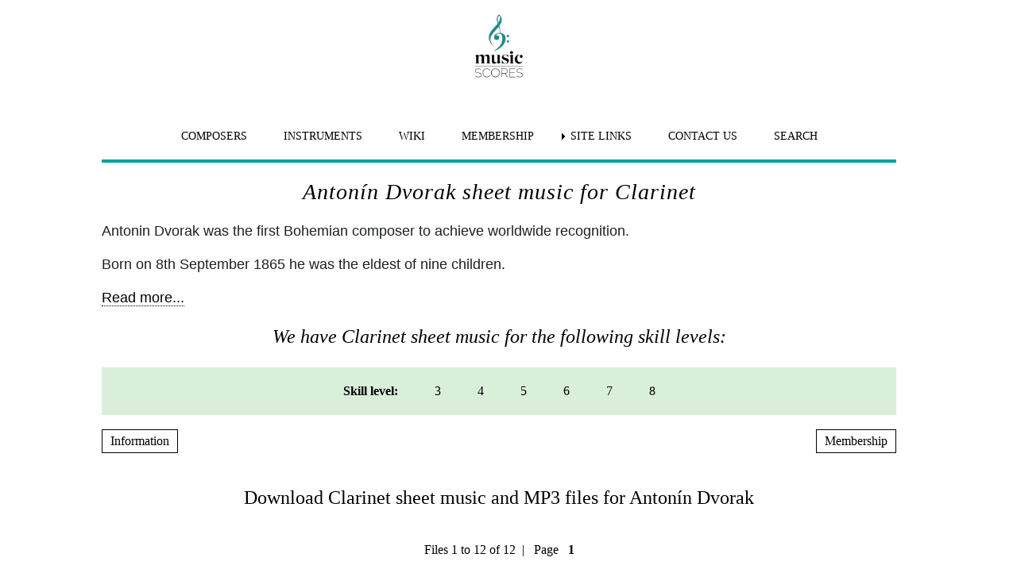

--- FILE ---
content_type: text/html; charset=UTF-8
request_url: https://www.music-scores.com/sheet-music/composer.php?instrument=Clarinet&name=Dvorak
body_size: 4610
content:
<!doctype html>
<html lang="en">
<head>
<meta id="p7HMY" name="viewport" content="width=device-width">
<title>Antonín Dvorak Clarinet sheet Music  Music-Scores.com</title>
<meta name="Keywords" content="Antonín Dvorak Clarinet,sheet music,classical sheet music,music scores, printed sheet music,music notes">
<meta name="Description" content="Antonín Dvorak Clarinet sheet music. Download and print today. Original versions as well as professional arrangements for different instruments and abilities. Modern typesetting.">
		
	

<meta property="og:image" content="/images/logo.png">	
<link rel="shortcut icon" href="/favicon.ico">    
<link href="/styles/site.css" rel="stylesheet" type="text/css" media="all">
<meta name="author" content="Music-Scores">
<meta name="publisher" content="Music-Scores"> 
<meta name="copyright" content="(c) 1999-2026 Music-Scores"> 
<link rel="shortcut icon" href="/favicon.ico">
<link rel="apple-touch-icon" sizes="180x180" href="/apple-touch-icon.png">
<link rel="icon" type="image/png" sizes="32x32" href="/favicon-32x32.png">
<link rel="icon" type="image/png" sizes="16x16" href="/favicon-16x16.png">
<meta name="robots" content="noindex, follow"></head>
<body>
	<div class="outer">
<!--header start-->
<div id="p7HMY_1" class="p7HMY hmy-color-root-white hmy-noscript" data-hmy-max-width="1000,px">
   <div class="hmy-section Menu" data-hmy-basis="1000,px,0">
    <div class="hmy-content-wrapper">
      <div class="hmy-content hmy-no-pad hmy-left">	<div class="hmy-content hmy-no-pad hmy-center logo"><a href="/" aria-label="home page"><img class="z-logo" src="/images/logo.png" alt="logo" style="display: block;
  margin-left: auto;  margin-right: auto; width: 50%; height: 100px; width: 100px;"></a></div>	 
        <div class="p7AMM amm-noscript amm-responsive amm-root-white amm-rootlinks-white amm-subs-white amm-centered" id="p7AMM_1" data-amm="360,1,900,5,-10,0,1,0,0,5,1,1,1,1,0" data-amm-label="More..." style="padding-top: 35px;">
          <div id="p7AMMtb_1" class="amm-toolbar closed"><a title="Hide/Show Menu" href="#">&equiv;</a></div>
          <ul class="closed" aria-label="Navigation Menu">
            <li data-amm-priority="1"><a class="size" href="/composer.php">COMPOSERS</a></li>
            <li data-amm-priority="2"><a class="size" href="/instruments.php">INSTRUMENTS</a></li>
			  <li data-amm-priority="0"><a class="size" href="/blog/">WIKI</a></li>
			<li data-amm-priority="1"><a class="size" href="/general/membership.html/">MEMBERSHIP</a></li>
			  <li data-amm-priority="0"><a href="/general/genlinks.html" class="amm-trigger size">SITE LINKS</a>
              <ul>
                <li><a href="/beginners-sheet-music.php" class="amm-first size">BEGINNERS SHEET MUSIC</a></li>
                <li><a href="/christmas-sheet-music.php" class="size">CHRISTMAS SHEET MUSIC</a></li>
				<li><a href="/ensemble.php" class="size">ENSEMBLE SHEET MUSIC</a></li>
                <li><a href="/manuscript-paper/index.html" class="size">FREE MANUSCRIPT PAPER</a></li>
                <li><a href="/free-sheet-music.php" class="size">FREE SHEET MUSIC</a></li>
				<li><a href="/general/genlinks.html" class="size">GENERAL LINKS</a></li>
                <li><a href="/theory-sheet-music.php" class="size">THEORY SHEET MUSIC</a></li>
                <li><a href="/traditional-sheet-music.php" class="size">TRADITIONAL SHEET MUSIC</a></li>
                <li><a href="/wedding-sheet-music.php" class="amm-last size">WEDDING SHEET MUSIC</a></li>
              </ul>
            </li>
            <li data-amm-priority="3"><a class="size" href="/general/contact-us.html">CONTACT US</a></li>
            <li data-amm-priority="0"><a class="size" href="/general/search.html">SEARCH</a></li>
            </ul>
            <hr class="bar">
        </div>
      </div> 
    </div>
  </div>
</div>
<!--  Header End-->
<!--content begins-->
<div id="p7HMY_2" class="p7HMY hmy-noscript" data-hmy-max-width="1000,px"> 
  <div class="hmy-section breadcrumb" data-hmy-basis="1000,px,0">
    <div class="hmy-content-wrapper hmy-color-content-white">
      <div class="hmy-content hmy-left">
        <h1 class="title centered">Antonín&nbsp;Dvorak sheet music for Clarinet</h1>
                <p>Antonin Dvorak was the first Bohemian composer to achieve worldwide recognition.</p>
        <p>Born on 8th September 1865 he was the eldest of nine children.</p>
        <p><a href="https://www.music-scores.com/blog/dvorak/" title="Dvorak brief biography" class="sop-trigger sop-trig-dark">Read more...</a></p>
                 
            <h2 class="sheetmusic">We have Clarinet sheet music for the following skill levels:</h2>
  <div class="p7AMM amm-noscript amm-responsive amm-root-mist amm-rootlinks-mist amm-subs-mist amm-sub-borders amm-centered" id="p7AMM_3" data-amm="360,1,900,5,-10,0,1,0,0,5,1,1,1,0,0" data-amm-label="More...">
       <div id="p7AMMtb_3" class="amm-toolbar  closed"><a title="Hide/Show Menu" href="#">&equiv;</a></div>
       <ul class="closed" aria-label="Navigation Menu"><li><a href=''>Skill level:</a></li>
            <li><a href ="/sheet-music/composer-skill.php?skill=3&amp;name=Dvorak&amp;instrument=Clarinet">3</a></li>
  <li><a href ="/sheet-music/composer-skill.php?skill=4&amp;name=Dvorak&amp;instrument=Clarinet">4</a></li>
  <li><a href ="/sheet-music/composer-skill.php?skill=5&amp;name=Dvorak&amp;instrument=Clarinet">5</a></li>
  <li><a href ="/sheet-music/composer-skill.php?skill=6&amp;name=Dvorak&amp;instrument=Clarinet">6</a></li>
  <li><a href ="/sheet-music/composer-skill.php?skill=7&amp;name=Dvorak&amp;instrument=Clarinet">7</a></li>
  <li><a href ="/sheet-music/composer-skill.php?skill=8&amp;name=Dvorak&amp;instrument=Clarinet">8</a></li>
        </ul>
     </div>
        <br>
          <div class="left"><a id="p7SOPt_1" href="#" class="sop-trigger sop-button sop-white sop-inline sop-borders">Information</a></div>
        <div class="right"><a id="p7SOPt_2" href="#" class="sop-trigger sop-button sop-white sop-inline sop-borders">Membership</a></div>          
          <div style="clear:left"><br>
          <h2 class="download">Download Clarinet sheet music and MP3 files for Antonín&nbsp;Dvorak</h2>
    &nbsp;<br><div class="centered">
    Files 1 to 12 of 12&nbsp;&nbsp;|&nbsp;&nbsp;  Page &nbsp;
  <strong>1</strong>              <p>&nbsp;</p>
</div>
   </div>
      </div>
    </div>
  </div>
</div>
<div id="p7HMY_4" class="p7HMY hmy-noscript" data-hmy-max-width="1000,px">  
  <div class="hmy-section" data-hmy-basis="1000,px,0">
    <div class="hmy-content-wrapper hmy-color-content-white">
      <div class="hmy-content hmy-left">
                   <div class="box">
            <div><a href="/sheet-music.php?download=Dvorak_B188_a_Berceuse_Clarinet"><img class="instrument" src="/images/Clarinet-1.png" height="100" width="100" alt="Clarinet"></a>
          <h2 class="musictitle"> <a href="/sheet-music.php?download=Dvorak_B188_a_Berceuse_Clarinet">Dvorak: B.188 Berceuse: Clarinet</a></h2></div>
            <div  class="details">      
          B.188: Berceuse, or Cradle Song, arranged for Clarinet and Piano, was one of the last pieces Dvorak ever wrote, and published posthumously.</div>   
          <hr style="clear:left">
          <div class="details"><span class="fweight500">Type:</span>
            Arrangement              &nbsp; | &nbsp;<span class="fweight500">Skill Level (1 - 9):</span> &nbsp;6 &nbsp; | &nbsp; <span class="fweight500">Genre: </span>Lullaby&nbsp; | &nbsp;</div>
        </div><br>&nbsp;
                   <div class="box">
            <div><a href="/sheet-music.php?download=Dvorak_9th_Symphony_Op95_Largo_Clarinet"><img class="instrument" src="/images/Clarinet-1.png" height="100" width="100" alt="Clarinet"></a>
          <h2 class="musictitle"> <a href="/sheet-music.php?download=Dvorak_9th_Symphony_Op95_Largo_Clarinet">Dvorak: Largo theme from the New World Symphony No. 9: Op. 95: Clarinet and Piano. Higher.</a></h2></div>
            <div  class="details">      
          Largo theme from the New World Symphony: this very well known theme has been used in adverts and films, and here is arranged for Clarinet and Piano. Higher version.</div>   
          <hr style="clear:left">
          <div class="details"><span class="fweight500">Type:</span>
            Arrangement              &nbsp; | &nbsp;<span class="fweight500">Skill Level (1 - 9):</span> &nbsp;4 &nbsp; | &nbsp; <span class="fweight500">Genre: </span>Weddings&nbsp; | &nbsp;</div>
        </div><br>&nbsp;
                   <div class="box">
            <div><a href="/sheet-music.php?download=Dvorak_9th_Symphony_Op95_Largo_Clarinet_low"><img class="instrument" src="/images/Clarinet-1.png" height="100" width="100" alt="Clarinet"></a>
          <h2 class="musictitle"> <a href="/sheet-music.php?download=Dvorak_9th_Symphony_Op95_Largo_Clarinet_low">Dvorak: Largo theme from the New World Symphony No. 9: Op. 95: Clarinet and Piano. Lower.</a></h2></div>
            <div  class="details">      
          Largo theme from the New World Symphony: this very well known theme has been used in adverts and films, and here is arranged for Clarinet and Piano. Lower version.</div>   
          <hr style="clear:left">
          <div class="details"><span class="fweight500">Type:</span>
            Arrangement              &nbsp; | &nbsp;<span class="fweight500">Skill Level (1 - 9):</span> &nbsp;3 &nbsp; | &nbsp; <span class="fweight500">Genre: </span>Weddings&nbsp; | &nbsp;</div>
        </div><br>&nbsp;
                   <div class="box">
            <div><a href="/sheet-music.php?download=Dvorak_Sonatina_Op100_1st_mvt_clarinet"><img class="instrument" src="/images/Clarinet-1.png" height="100" width="100" alt="Clarinet"></a>
          <h2 class="musictitle"> <a href="/sheet-music.php?download=Dvorak_Sonatina_Op100_1st_mvt_clarinet">Dvorak: Op.100: Sonatina 1st Mvt: Allegro: Clarinet</a></h2></div>
            <div  class="details">      
          Allegro risoluto arranged for clarinet and piano. This sonatina is full of momentum and great fun to play, for both instruments.</div>   
          <hr style="clear:left">
          <div class="details"><span class="fweight500">Type:</span>
            Arrangement              &nbsp; | &nbsp;<span class="fweight500">Skill Level (1 - 9):</span> &nbsp;7 &nbsp; | &nbsp; <span class="fweight500">Genre: </span>Weddings&nbsp; | &nbsp;</div>
        </div><br>&nbsp;
                   <div class="box">
            <div><a href="/sheet-music.php?download=Dvorak_Sonatina_Op100_2nd_mvt_clarinet"><img class="instrument" src="/images/Clarinet-1.png" height="100" width="100" alt="Clarinet"></a>
          <h2 class="musictitle"> <a href="/sheet-music.php?download=Dvorak_Sonatina_Op100_2nd_mvt_clarinet">Dvorak: Op.100: Sonatina 2nd Mvt: Larghetto: Clarinet</a></h2></div>
            <div  class="details">      
          Both parts have equal importance. For Clarinet and Piano.</div>   
          <hr style="clear:left">
          <div class="details"><span class="fweight500">Type:</span>
            Arrangement              &nbsp; | &nbsp;<span class="fweight500">Skill Level (1 - 9):</span> &nbsp;7 &nbsp; | &nbsp; <span class="fweight500">Genre: </span>Repertoire&nbsp; | &nbsp;</div>
        </div><br>&nbsp;
                   <div class="box">
            <div><a href="/sheet-music.php?download=Dvorak_Sonatina_Op100_3rd_mvt_clarinet"><img class="instrument" src="/images/Clarinet-1.png" height="100" width="100" alt="Clarinet"></a>
          <h2 class="musictitle"> <a href="/sheet-music.php?download=Dvorak_Sonatina_Op100_3rd_mvt_clarinet">Dvorak: Op.100: Sonatina 3rd Mvt: Scherzo, Trio: Clarinet</a></h2></div>
            <div  class="details">      
          Molto Vivace Sherzo and Trio, for Clarinet and Piano.</div>   
          <hr style="clear:left">
          <div class="details"><span class="fweight500">Type:</span>
            Arrangement              &nbsp; | &nbsp;<span class="fweight500">Skill Level (1 - 9):</span> &nbsp;6 &nbsp; | &nbsp; <span class="fweight500">Genre: </span>Weddings&nbsp; | &nbsp;</div>
        </div><br>&nbsp;
                   <div class="box">
            <div><a href="/sheet-music.php?download=Dvorak_Sonatina_Op100_4th_mvt_clarinet"><img class="instrument" src="/images/Clarinet-1.png" height="100" width="100" alt="Clarinet"></a>
          <h2 class="musictitle"> <a href="/sheet-music.php?download=Dvorak_Sonatina_Op100_4th_mvt_clarinet">Dvorak: Op.100: Sonatina 4th Mvt: Finale: Clarinet</a></h2></div>
            <div  class="details">      
          Allegro. This Finale has lovely contrasting sections and flows along at a pace. For Clarinet and Piano.</div>   
          <hr style="clear:left">
          <div class="details"><span class="fweight500">Type:</span>
            Arrangement              &nbsp; | &nbsp;<span class="fweight500">Skill Level (1 - 9):</span> &nbsp;8 &nbsp; | &nbsp; <span class="fweight500">Genre: </span>Weddings&nbsp; | &nbsp;</div>
        </div><br>&nbsp;
                   <div class="box">
            <div><a href="/sheet-music.php?download=Dvorak_kk_Humoresque_Op101_7_ClAGtr"><img class="instrument" src="/images/Clarinet-1.png" height="100" width="100" alt="Clarinet"></a>
          <h2 class="musictitle"> <a href="/sheet-music.php?download=Dvorak_kk_Humoresque_Op101_7_ClAGtr">Dvorak: Op.101, No.7: Humoresque: Clarinet in A, Guitar</a></h2></div>
            <div  class="details">      
          Humoresque no.7. The tune was made into a bawdy song mimicking a request by a NY railway company: Passengers will please refrain from using toilets while the train is standing in the station (I love you). This version is a duo for Clarinet in A and Guitar.</div>   
          <hr style="clear:left">
          <div class="details"><span class="fweight500">Type:</span>
            Arrangement              &nbsp; | &nbsp;<span class="fweight500">Skill Level (1 - 9):</span> &nbsp;6 &nbsp; | &nbsp; <span class="fweight500">Genre: </span>Weddings&nbsp; | &nbsp;</div>
        </div><br>&nbsp;
                   <div class="box">
            <div><a href="/sheet-music.php?download=Dvorak_kk_Humoresque_Op101_7_ClAPno"><img class="instrument" src="/images/Clarinet-1.png" height="100" width="100" alt="Clarinet"></a>
          <h2 class="musictitle"> <a href="/sheet-music.php?download=Dvorak_kk_Humoresque_Op101_7_ClAPno">Dvorak: Op.101, No.7: Humoresque: Clarinet in A, Piano</a></h2></div>
            <div  class="details">      
          Humoresque no.7. The tune was made into a bawdy song mimicking a request by a NY railway company: Passengers will please refrain from using toilets while the train is standing in the station (I love you). This version for Clarinet in A and Piano.</div>   
          <hr style="clear:left">
          <div class="details"><span class="fweight500">Type:</span>
            Arrangement              &nbsp; | &nbsp;<span class="fweight500">Skill Level (1 - 9):</span> &nbsp;6 &nbsp; | &nbsp; <span class="fweight500">Genre: </span>Weddings&nbsp; | &nbsp;</div>
        </div><br>&nbsp;
                   <div class="box">
            <div><a href="/sheet-music.php?download=Dvorak_kk_Humoresque_Op101_7_ClBb_Gtr"><img class="instrument" src="/images/Clarinet-1.png" height="100" width="100" alt="Clarinet"></a>
          <h2 class="musictitle"> <a href="/sheet-music.php?download=Dvorak_kk_Humoresque_Op101_7_ClBb_Gtr">Dvorak: Op.101, No.7: Humoresque: Clarinet, Guitar</a></h2></div>
            <div  class="details">      
          Humoresque no.7. The tune was made into a bawdy song mimicking a request by a NY railway company: Passengers will please refrain from using toilets while the train is standing in the station (I love you). This version for Clarinet and Guitar duo.</div>   
          <hr style="clear:left">
          <div class="details"><span class="fweight500">Type:</span>
            Arrangement              &nbsp; | &nbsp;<span class="fweight500">Skill Level (1 - 9):</span> &nbsp;6 &nbsp; | &nbsp; <span class="fweight500">Genre: </span>Weddings&nbsp; | &nbsp;</div>
        </div><br>&nbsp;
                   <div class="box">
            <div><a href="/sheet-music.php?download=Dvorak_kk_Humoresque_Op101_7_ClBb_Pno"><img class="instrument" src="/images/Clarinet-1.png" height="100" width="100" alt="Clarinet"></a>
          <h2 class="musictitle"> <a href="/sheet-music.php?download=Dvorak_kk_Humoresque_Op101_7_ClBb_Pno">Dvorak: Op.101, No.7: Humoresque: Clarinet, Piano</a></h2></div>
            <div  class="details">      
          Humoresque no.7. The tune was made into a bawdy song mimicking a request by a NY railway company: Passengers will please refrain from using toilets while the train is standing in the station (I love you). This version for Clarinet and Piano.</div>   
          <hr style="clear:left">
          <div class="details"><span class="fweight500">Type:</span>
            Arrangement              &nbsp; | &nbsp;<span class="fweight500">Skill Level (1 - 9):</span> &nbsp;6 &nbsp; | &nbsp; <span class="fweight500">Genre: </span>Weddings&nbsp; | &nbsp;</div>
        </div><br>&nbsp;
                   <div class="box">
            <div><a href="/sheet-music.php?download=Dvorak_Rusalka_Moon_Clarinet"><img class="instrument" src="/images/Clarinet-1.png" height="100" width="100" alt="Clarinet"></a>
          <h2 class="musictitle"> <a href="/sheet-music.php?download=Dvorak_Rusalka_Moon_Clarinet">Dvorak: Song to the Moon: from Rusalka. Clarinet</a></h2></div>
            <div  class="details">      
          Song to the Moon, from the opera Rusalka, a fairy tale about a water nymph who falls in love with a prince. Rusalka wishes to become mortal so she can live her dream, and sings to the moon to tell the Prince of her love. Arranged for clarinet and piano.</div>   
          <hr style="clear:left">
          <div class="details"><span class="fweight500">Type:</span>
            Arrangement              &nbsp; | &nbsp;<span class="fweight500">Skill Level (1 - 9):</span> &nbsp;5 &nbsp; | &nbsp; <span class="fweight500">Genre: </span>Weddings&nbsp; | &nbsp;</div>
        </div><br>&nbsp;
                     <div class="centered">Page &nbsp;
  <strong>1</strong>        </div>
      </div>
    </div>
  </div> 
</div>
<!-- content ends-->
<!--   Footer Start-->
<!--Footer-->
<p>&nbsp;</p>
<div id="p7HMY_3" class="p7HMY hmy-color-root-mist hmy-noscript" data-hmy-max-width="1000,px">
   <div class="hmy-section footer menu" data-hmy-basis="1000,px,0">
    <div class="hmy-content-wrapper">
      
        <div class="p7AMM amm-noscript amm-responsive amm-root-mist amm-rootlinks-mist amm-subs-mist amm-sub-borders amm-centered footer-padding" id="p7AMM_2" data-amm="360,1,900,5,-10,0,1,0,0,5,1,1,1,1,0" data-amm-label="More...">
          <div id="p7AMMtb_2" class="amm-toolbar closed"><a title="Hide/Show Menu" href="#">&equiv;</a></div><a href="/" aria-label="home page" ><img class="z-logo" src="/images/logo.png" alt="logo" style="display: block;
  margin-left: auto;  margin-right: auto; width: 50%; height: 75px; width: 75px;"></a>
          <ul class="closed" aria-label="Footer Navigation Menu">
            <li data-amm-priority="0"><a href="/general/faq.html" class="size">FAQ</a></li>
            <li data-amm-priority="0"><a href="/composer.php" class="size">COMPOSERS</a></li>
            <li data-amm-priority="0"><a href="/instruments.php" class="size">INSTRUMENTS</a></li>
            <<li data-amm-priority="0"><a href="/blog/" class="size">WIKI</a></li>
            <li data-amm-priority="0"><a href="/general/terms.html" class="size">T&C</a></li>
            <li data-amm-priority="0"><a href="/general/genlinks.html" class="amm-trigger size">SITE LINKS</a>
              <ul>
                <li><a href="/beginners-sheet-music.php" class="amm-first size">BEGINNERS SHEET MUSIC</a></li>
                <li><a href="/christmas-sheet-music.php" class="size">CHRISTMAS SHEET MUSIC</a></li>
				<li><a href="/ensemble.php" class="size">ENSEMBLE SHEET MUSIC</a></li>
                <li><a href="/manuscript-paper/index.html" class="size">FREE MANUSCRIPT PAPER</a></li>
                <li><a href="/free-sheet-music.php" class="size">FREE SHEET MUSIC</a></li>
				<li><a href="/general/genlinks.html" class="size">GENERAL LINKS</a></li>
                <li><a href="/theory-sheet-music.php" class="size">THEORY SHEET MUSIC</a></li>
                <li><a href="/traditional-sheet-music.php" class="size">TRADITIONAL SHEET MUSIC</a></li>
                <li><a href="/wedding-sheet-music.php" class="amm-last size">WEDDING SHEET MUSIC</a></li>
              </ul>
            </li>
            <li data-amm-priority="0"><a href="/general/about-us.html" class="amm-trigger size">ABOUT US</a>
              <ul>
                <li><a href="/general/contact-us.html" class="amm-first size">CONTACT</a></li>
				  <li><a href="/general/about-us.html" class="size">ABOUT US</a></li>
                <li><a href="/general/membership.html" class="amm-last size">SITE MEMBERSHIP</a></li>
              </ul>
            </li>
          </ul>
        </div>
      </div>
    </div>
  </div><!--Footer end-->
    <!--Side Menus start-->
<!--Information Snippet-->
<div id="p7SOP_1" class="p7SOP sop-noscript sop-white sop-borders sop-trans" data-sop="p7SOP_1,1,50%,600px,200px,1,400,900,1,0,0,1,0,1,1,0">
  <div class="sop-scroll-arrow"><a id="p7SOPtp_1" href="#" class="sop-scroll-up"><i>Top</i><img src="/p7/p7sop/img/scroll-dark.png" width="23" height="27" alt="Go to the top"></a></div>
  <div id="p7SOPw_1" class="sop-wrapper">
    <div class="sop-close-icon"><a id="p7SOPcl_1" href="#" class="sop-close sop-dark"><i>Close</i><img src="/p7/p7sop/img/close-dark.png" width="28" height="30" alt="close pop out"></a></div>
    <div class="sop-content">
      <h3 class="popout">How to use the Sheet Music Pages</h3>
      <p class="justify">Tap on a Sheet Music title to see its front page and listen to how it can be played. Only <a  href="#"  onClick="P7_SOPctrl('p7SOP_2','open',this)" class="sop-trigger sop-trig-dark">members</a> can download and print all our PDF files. Non-members are able to download a small selection of our <a class="sop-trigger sop-trig-dark" href="/sheet-music/freefiles.php">free files</a>, these are marked "Free Printing"</p>
      <p class="justify">The MP3 and MIDI files have been created to play the music to a good style, so they can be used to help improve your musical skills, as well as understand the dynamics of each piece. You can listen to these files free of charge but downloads are restricted to our members.</p>
      <p class="justify">Instrumental parts are included in our member files.</p>
      <p class="justify">If the sheet music is not available on our site then it may be available in this <a href="https://www.sheetmusicplus.com/search?Ntt=Dvorak&aff_id=33050" class="sop-trigger sop-trig-dark">sheet music</a> store. [Not part of your membership]</p>
        <p>If there is a piece of music already on the site but it is not arranged for your particular instrument or ensemble send us a request, we may be able to help (Members Only).</p>
    </div>
  </div>
</div><!--Snippet for Membership options-->
<div id="p7SOP_2" class="p7SOP sop-noscript sop-white sop-borders sop-trans" data-sop="p7SOP_2,1,60%,600px,200px,3,400,900,1,0,0,1,0,1,1,0">
  <div class="sop-scroll-arrow"><a id="p7SOPtp_2" href="#" class="sop-scroll-up"><i>Top</i><img src="/p7/p7sop/img/scroll-dark.png" width="23" height="27" alt="Go to Top of page"></a></div>
  <div id="p7SOPw_2" class="sop-wrapper">
    <div class="sop-close-icon"><a id="p7SOPcl_2" href="#" class="sop-close sop-dark"><i>Close</i><img src="/p7/p7sop/img/close-dark.png" width="28" height="30" alt="Close pop out"></a></div>
    <div class="sop-content">
      <h3 class="popout">Start Playing Today</h3>
      <p style="font-size: 18px"><span class="fweight500">Join Music-Scores</span> for unlimited Classical Sheet Music downloads.  We have over 5,000 files to choose from. One simple payment gives you immediate access to the entire catalog.  No more searching the internet only to find poor quality copies or faded scans. Our freshly typeset scores and high resolution PDF files are perfect for printing at any size. Download and print what you want, when you want it.</p>
      <p style="font-size: 18px">Choose the level of Membership that's right for you.
      </p>
      <div class="box2">
        <h4 class="centered">3 Months Short Membership 'All you can eat'</h4>
        <p>3 months Unlimited Downloads of our Classical Sheet Music PDF Files Including Instrumental Parts, MP3 and MIDI files.</p>
        <p>USD 15.00 + Tax as applicable </p>
        <div class="centered"><a class="sop-trigger sop-button sop-white sop-inline sop-borders" href="https://musicscore.pay.clickbank.net/?cbitems=29">Buy Short Membership</a></div>
      </div>
      <br>
     <div class="box2">
        <h4 class="centered">PLATINUM</h4>
        <p>12 months Unlimited Downloads of our Classical Sheet Music PDF Files Including Instrumental Parts, MP3 and MIDI files. PLUS Transpositions (5 per year), Priority Requests and Personalised Permission Letters for Competitions and Recitals.</p>
        <p>USD 39.95 + Tax as applicable</p>
        <div class="centered"><a class="sop-trigger sop-button sop-white sop-inline sop-borders" href="https://musicscore.pay.clickbank.net/?cbitems=14">Buy Platinum Membership</a></div>
      </div>
      <br>
      <div class="box2">
        <h4 class="centered">TEACHER</h4>
        <p>As Platinum PLUS Download Access for your Private Students.</p>
        <p>USD 49.95 + Tax as applicable</p>
        <div class="centered"><a class="sop-trigger sop-button sop-white sop-inline sop-borders" href="https://musicscore.pay.clickbank.net/?cbitems=1">Buy Teacher Membership</a></div>
      </div>
      <br>
      <div class="box2">
        <h4 class="centered">SCHOOL, COLLEGE or UNIVERSITY</h4>
        <p>As Platinum PLUS Download Access for All Students.</p>
        <p>USD 99.95 + Tax as applicable</p>
        <div class="centered"><a class="sop-trigger sop-button sop-white sop-inline sop-borders" href="https://musicscore.pay.clickbank.net/?cbitems=27">Buy School Membership</a></div>
      </div>
      <br>
      <p>Payments can be made in most currencies as well as United States Dollars.</p>
    </div>
  </div>
</div>
    <!--slide menus finish-->
    <p class="centered"> &copy; 1999 - 2026 - Starchris Limited </p>
    <script  src="/p7/p7sop/p7SOPscripts.js"></script>
	<script src="/p7/p7hmy/p7HMYscripts.js"></script>
    <script src="/p7/p7amm/p7AMMscripts.js"></script>
	</div>
	version sql
</body>
</html>


--- FILE ---
content_type: text/javascript
request_url: https://www.music-scores.com/p7/p7sop/p7SOPscripts.js
body_size: 3075
content:
var p7SOP={ctl:[],status:!1,once:!1,ie:!1,body:null,clk:!1,prf:"none",defDuration:450,animDelay:1e3/60};function P7_SOPset(){var e,t,n="";document.getElementById&&(p7SOP.ie=P7_SOPgetIEver(),n+=".p7SOP {position:fixed;left:-200%;top:0;visibility:hidden;overflow:hidden;height:100%;margin:0;}\n",n+=".p7SOP.sop-from-left {left:-100%;}\n",n+=".p7SOP.sop-from-right {left:auto;right:100%;}\n",n+=".sop-wrapper {position:relative;height:100%;overflow:auto;}\n",n+=".p7SOP.sop-from-left .sop-wrapper {left:-100%;}\n",n+=".p7SOP.sop-from-right .sop-wrapper {left:100%;}\n",t=document.head||document.getElementsByTagName("head")[0],(e=document.createElement("style")).type="text/css",e.styleSheet?e.styleSheet.cssText=n:e.appendChild(document.createTextNode(n)),t.appendChild(e),p7SOP.prf=P7_SOPgetCSSPre())}function P7_SOPaddLoad(){document.getElementById&&(window.addEventListener?(document.addEventListener("DOMContentLoaded",P7_SOPinit,!1),window.addEventListener("load",P7_SOPinit,!1),window.addEventListener("resize",P7_SOPrsz,!1)):window.attachEvent&&(document.write('<script id=p7ie_sop defer src="//:"><\/script>'),document.getElementById("p7ie_sop").onreadystatechange=function(){"complete"==this.readyState&&P7_SOPinit()},window.attachEvent("onload",P7_SOPinit),window.attachEvent("onresize",P7_SOPrsz)))}function P7_SOPinit(){var e,t,n,o,p,i,s,a,r;if(!p7SOP.once)for(p7SOP.once=!0,o=P7_SOPgetByAttribute("data-sop","p7SOP"),e=0;e<o.length;e++)if(p7SOP.ctl[p7SOP.ctl.length]=o[e],"BODY"!=(p=o[e]).parentNode.nodeName&&document.getElementsByTagName("BODY")[0].appendChild(p),p.p7opt=p.getAttribute("data-sop").split(","),P7_SOPremClass(p,"sop-noscript"),1==p.p7opt[1]?P7_SOPsetClass(p,"sop-from-right"):P7_SOPsetClass(p,"sop-from-left"),p.style.maxWidth=p.p7opt[3],p.style.width=p.p7opt[2],p.style.minWidth=p.p7opt[4],p.sopTrig=!1,p.style.zIndex=p.p7opt[7],(s=document.getElementById(p.id.replace("_","t_")))&&(s.sopState="closed",P7_SOPaddEvent((s.sopDiv=p).sopTrig=s,"click",function(e){e=e||event,P7_SOPclick(this)||e.preventDefault()})),(n=document.getElementById(p.id.replace("_","cl_")))&&(n.sopDiv=p,P7_SOPaddEvent(n,"click",function(e){e=e||event,P7_SOPclose(this.sopDiv),e.preventDefault()}),1==p.p7opt[15]&&p.appendChild(n.parentNode)),p.sopSTT=!1,1==p.p7opt[11]&&(P7_SOPaddEvent(document,"click",P7_SOPcreatePGC(p)),P7_SOPaddEvent(document,"touchstart",P7_SOPcreatePGC(p))),i=document.getElementById(p.id.replace("_","w_"))){if(p.sopWrapper=i,2==p.p7opt[5]&&(i.style.left="0px",i.style.opacity=0),1==p.p7opt[14]&&(n=document.getElementById(p.id.replace("_","tp_")))&&((p.sopSTT=n).sopDiv=p,P7_SOPaddEvent(n,"click",function(e){e=e||event,P7_SOPstt(this.sopDiv),e.preventDefault()}),i.addEventListener("scroll",P7_SOPcheckSTT,!1)),(a=i.getElementsByTagName("IFRAME"))&&a.length)for(p.sopFrames=[],t=0;t<a.length;t++)i.style.width="100%",/video-wrapper/.test(a[t].parentNode.className)&&(p.sopFrames[t]=a[t],a[t].sopSrc=a[t].src,a[t].src="");P7_SOPurl(p),1==p.p7opt[9]&&(r=1e3*p.p7opt[10],p.sopOpenTimer=setTimeout(P7_SOPcreateTMH(p),r))}}function P7_SOPcreateTMH(e){return function(){P7_SOPopen(e)}}function P7_SOPcreatePGC(o){return function(e){for(var t=!0,n=e.fromElement?e.fromElement:e.target;n;){if(n.sopDiv&&n.sopDiv==o){t=!1;break}if(n.sopTrig){t=!1;break}if(n&&n.id&&"string"==typeof n.id&&0===n.id.indexOf("p7SOPt")){t=!1;break}if(n&&n.id&&"string"==typeof n.id&&0===n.id.indexOf("p7SOPcl")){t=!1;break}if(n&&n.id&&"string"==typeof n.id&&0===n.id.indexOf(o.id)){t=!1;break}if(n&&n.tagName&&("BODY"==n.tagName||"HTML"==n.tagName))break;n=n.parentNode}t&&P7_SOPclose(o)}}function P7_SOPclick(e){var t=e.sopDiv;return t&&("open"==t.sopState?P7_SOPclose:P7_SOPopen)(t),!1}function P7_SOPctrl(e,t,n){return n&&(n.sopTrig=!0),P7_SOPcontrol(e,t)}function P7_SOPcontrol(e,t){for(var n=0;n<p7SOP.ctl.length;n++)if("all"==e&&"close"==t)"closed"!=p7SOP.ctl[n].sopState&&P7_SOPclose(p7SOP.ctl[n]);else if(p7SOP.ctl[n].id==e){if("close"==t){P7_SOPclose(p7SOP.ctl[n]);break}if("open"==t){P7_SOPopen(p7SOP.ctl[n]);break}if("trig"==t){if("open"==p7SOP.ctl[n].sopState){P7_SOPclose(p7SOP.ctl[n]);break}P7_SOPopen(p7SOP.ctl[n]);break}}return!1}function P7_SOPopen(e){var t,n,o;e&&"open"!=e.sopState&&e.sopWrapper&&(e.sopAnimC&&clearTimeout(e.sopAnimC),e.sopOpenTimer&&clearTimeout(e.sopOpenTimer),1==e.p7opt[8]&&P7_SOPcloseAll(e),e.sopState="open",P7_SOPsetClass(e,"open"),e.sopTrig.sopState="open",P7_SOPsetClass(e.sopTrig,"open"),1==e.p7opt[12]&&P7_SOPsetClass(document.body,"sop-active"),t=e.p7opt[5],o=e.p7opt[6],e.style.visibility="hidden",1==e.p7opt[1]?e.style.right="0px":e.style.left="0px",n=e.sopWrapper,e.sopFrames&&P7_SOPframes(e,"on"),1==e.p7opt[14]&&(n.scrollTop=0),P7_SOPcheckSTT(),1==t?(n.offsetWidth,n.style[p7SOP.prf+"transition"]="left "+o+"ms ease",e.style.visibility="visible",n.style.left="0%"):2==t?(n.offsetWidth,n.style[p7SOP.prf+"transition"]="opacity "+o+"ms ease",e.style.visibility="visible",n.style.opacity=100):3==t?(n.style[p7SOP.prf+"transform"]="scale(0.01)",n.style.opacity=0,n.style.left="0px",n.offsetWidth,n.style[p7SOP.prf+"transition"]=p7SOP.prf+"transform "+o+"ms ease-out",n.style[p7SOP.prf+"transition-property"]=p7SOP.prf+"transform,opacity",1==e.p7opt[1]?n.style[p7SOP.prf+"transform-origin"]="right center":n.style[p7SOP.prf+"transform-origin"]="left center",e.style.visibility="visible",n.style[p7SOP.prf+"transform"]="scale(1)",n.style.opacity=1):(e.sopWrapper.style.left="0%",e.style.visibility="visible"))}function P7_SOPclose(e){var t,n,o,p;e&&"closed"!=e.sopState&&e.sopWrapper&&(e.sopAnimC&&clearTimeout(e.sopAnimC),e.sopState="closed",P7_SOPremClass(e,"open"),e.sopTrig.sopState="closed",P7_SOPremClass(e.sopTrig,"open"),P7_SOPcheckSTT(),t=e.p7opt[5],o=e.p7opt[6],e.sopFrames&&P7_SOPframes(e,"off"),n=1==e.p7opt[1]?"100%":"-100%",p=e.sopWrapper,1==t?(p.style.left=n,e.sopAnimC=setTimeout(function(){P7_SOPfinClose(e)},o)):2==t?(p.style.opacity=0,e.sopAnimC=setTimeout(function(){P7_SOPfinClose(e)},o)):3==t?(p.style[p7SOP.prf+"transform"]="scale(0.01)",p.style.opacity=0,e.sopAnimC=setTimeout(function(){P7_SOPfinClose(e)},o)):(e.sopWrapper.style.left=n,P7_SOPfinClose(e)),P7_SOPclearActive())}function P7_SOPfinClose(e){"open"!=e.sopState&&(1==e.p7opt[1]?e.style.right="-100%":e.style.left="-100%",0<e.p7opt[5]&&(e.sopWrapper.style[p7SOP.prf+"transition"]=null),e.style.visibility="hidden")}function P7_SOPcloseAll(e){for(var t,n=0;n<p7SOP.ctl.length;n++)"open"==(t=p7SOP.ctl[n]).sopState&&t!=e&&P7_SOPclose(t)}function P7_SOPclearActive(){for(var e,t=!1,n=0;n<p7SOP.ctl.length;n++)"open"==(e=p7SOP.ctl[n]).sopState&&1==e.p7opt[12]&&(t=!0);t||P7_SOPremClass(document.body,"sop-active")}function P7_SOPrsz(){P7_SOPcheckSTT()}function P7_SOPcheckSTT(){for(var e,t,n=0,o=0;o<p7SOP.ctl.length;o++)1==(e=p7SOP.ctl[o]).p7opt[14]&&(n=e.sopWrapper.scrollTop,(t=e.sopSTT)&&("open"==e.sopState?50<n?(P7_SOPsetClass(t.parentNode,"stt-on"),t.parentNode.style.top="100px"):P7_SOPremClass(t.parentNode,"stt-on"):(P7_SOPremClass(t.parentNode,"stt-on"),t.parentNode.style.top="-900px")))}function P7_SOPstt(e){var t=e.sopWrapper,n=t.scrollTop;return 0===n||P7_SOPscrollAnim(t,n,0,p7SOP.defDuration,"cubic"),!1}function P7_SOPanim(e,t,n,o,p){return"quad"==e?-o*(t/=p)*(t-2)+n:"cubic"==e?o*((t=t/p-1)*t*t+1)+n:o*(t/p)+n}function P7_SOPgetTime(e){return(new Date).getTime()-e}function P7_SOPscrollAnim(e,t,n,o,p,i){e.p7AnimRunning&&(e.p7AnimRunning=!1,clearInterval(e.p7SOPanim)),p=p||"quad",e.p7animType=p,e.p7animStartVal=t,e.p7animCurrentVal=e.p7animStartVal,e.p7animFinishVal=n,e.p7animStartTime=P7_SOPgetTime(0),e.p7animDuration=o,e.p7AnimRunning||(e.p7AnimRunning=!0,e.p7SOPanim=setInterval(function(){P7_SOPscrollAnimator(e,i)},p7SOP.animDelay))}function P7_SOPscrollAnimator(e,t,n){var o,p=!1,i=P7_SOPgetTime(e.p7animStartTime);i>=e.p7animDuration&&(i=e.p7animDuration,p=!0),e.p7animCurrentVal!=e.p7animFinishVal&&(o=P7_SOPanim(e.p7animType,i,e.p7animStartVal,e.p7animFinishVal-e.p7animStartVal,e.p7animDuration),e.p7animCurrentVal=o,e.scrollTop=o),p&&(e.p7AnimRunning=!1,clearInterval(e.p7SOPanim),P7_SOPcheckSTT(),t&&"function"==typeof t&&t.call(e))}function P7_SOPurl(e){var t,n,o=e.p7opt[0].replace("p7SOP_",""),p=document.location.search;if(p&&(n=(p=p.replace("?","")).split(/[=&]/g))&&n.length)for(t=0;t<n.length;t+=2)"sop"==n[t]&&o==n[t+1]&&P7_SOPopen(e);(p=document.location.hash)&&1==p.indexOf("sop_")&&(n=p.replace("#sop_",""))==o&&P7_SOPopen(e)}function P7_SOPframes(e,t){var n;if(e&&e.sopFrames&&e.sopFrames.length)for(n=0;n<e.sopFrames.length;n++)e.sopFrames[n].src="on"==t?e.sopFrames[n].sopSrc:""}function P7_SOPgetIEver(){var e,t=-1,n=navigator.userAgent.toLowerCase(),o=n.indexOf("msie");return-1<o&&(t=parseFloat(n.substring(o+4,o+8)),document.documentMode&&(t=document.documentMode),p7SOP.ie=t),0<(o=n.indexOf("trident/"))&&(e=n.indexOf("rv:"),t=parseInt(n.substring(e+3,n.indexOf(".",e)),10),p7SOP.ie=t),t}function P7_SOPsetClass(e,t){var n,o;e&&(o=t,(n=e.className)&&0<n.length&&(o=-1==n.indexOf(t)?n+" "+t:n),o=o.replace(/\s+/g," "),e.className=o)}function P7_SOPremClass(e,t){var n,o,p;e&&(o=e.className,t=t.replace("-","-"),(p=new RegExp("\\b"+t+"\\b")).test(o)&&(n=(n=(n=(n=o.replace(p,"")).replace(/\s+/g," ")).replace(/\s$/,"")).replace(/^\s/,""),e.className=n))}function P7_SOPgetByClass(e,t,n){var o,p,i,s=[];if("function"!=typeof e.getElementsByClassName)for(i=e.getElementsByTagName(n),o=0;o<i.length;o++)(p=i[o].className)&&-1<p.indexOf(t)&&(s[s.length]=i[o]);else s=e.getElementsByClassName(t);return s}function P7_SOPgetByAttribute(e,t){var n,o,p,i=[],s=[];if(document.querySelectorAll)i=document.querySelectorAll("*["+e+"]");else{if("function"!=typeof document.getElementsByClassName)for(o=document.getElementsByTagName("A"),n=0;n<o.length;n++)(p=o[n].className)&&-1<p.indexOf(t)&&(s[s.length]=o[n]);else s=document.getElementsByClassName(t);for(n=0;n<s.length;n++)s[n].getAttribute(e)&&(i[i.length]=s[n])}return i}function P7_SOPgetCSSPre(){for(var e=["animationDuration","WebkitAnimationDuration"],t="none",n=["","-webkit-"],o=document.createElement("div"),p=0;p<e.length;p++)if(void 0!==o.style[e[p]]){t=n[p];break}return t}function P7_SOPsupports(e){return document.createElement("div").style[e]}function P7_SOPaddEvent(e,t,n){e.addEventListener?e.addEventListener(t,n,!1):e.attachEvent&&e.attachEvent("on"+t,n)}P7_SOPset(),P7_SOPaddLoad();

--- FILE ---
content_type: text/javascript
request_url: https://www.music-scores.com/p7/p7amm/p7AMMscripts.js
body_size: 6994
content:
var p7AMM={ctl:[],once:!1,prf:"none",defAnim:1,defDuration:360,defScrollDuration:800,ie:!1,flex:!1,body:null,adv:[],downKey:null,animDelay:1e3/60};function P7_AMMset(){var e,t,a="";document.getElementById&&(a+="li.amm-root-moved {position:absolute !important;top:-9000px !important;left:-9000px !important;}\n",a+="div.p7AMM ul.amm-level-0 {width: 100%;}\n",a+="div.p7AMM ul ul {position:absolute;top:0px;left:0px;display:none;margin:0px;}\n",a+="div.p7AMM ul ul ul {top:0px;left:0px;margin:0px;}\n",a+=".p7AMM ul li {list-style-type:none;vertical-align:middle;display:inline-block;position:relative;}\n",a+=".p7AMM ul ul li {display:block;}\n",a+=".amm-spcr {width:100%;display:none;background:none !important;}\n",a+=".p7AMM.amm-fixed {position:fixed !important;top:0;left:0;width:100%;}\n",a+=".p7AMM {-webkit-backface-visibility:hidden;-webkit-transform:translateZ(0);scale(1.0, 1.0);}\n",a+="div.p7AMM ul ul li a {white-space: nowrap;}\n",t=document.head||document.getElementsByTagName("head")[0],(e=document.createElement("style")).type="text/css",e.styleSheet?e.styleSheet.cssText=a:e.appendChild(document.createTextNode(a)),t.appendChild(e))}function P7_AMMbb(){P7_AMMshutAll()}function P7_AMMaddLoad(){window.addEventListener?(document.addEventListener("DOMContentLoaded",P7_AMMinit,!1),window.addEventListener("load",P7_AMMinit,!1),window.addEventListener("visibilitychange",P7_AMMbb,!1),window.addEventListener("resize",P7_AMMrsz,!1),document.addEventListener("keydown",P7_AMMkey,!1)):window.attachEvent&&(document.write('<script id=p7ie_amm defer src="//:"><\/script>'),document.getElementById("p7ie_amm").onreadystatechange=function(){"complete"==this.readyState&&P7_AMMinit()},window.attachEvent("onload",P7_AMMinit),window.attachEvent("visibilitychange",P7_AMMbb),document.attachEvent("onkeydown",P7_AMMkey),window.attachEvent("onresize",P7_AMMrsz))}function P7_AMMinit(){var e,t,a,m,n,i,o,r,s,l,M,d,p,c,u,A;if(p7AMM.once)P7_AMMrsz();else for(p7AMM.once=!0,p7AMM.prf=P7_AMMgetCSSPre(),P7_AMMgetIEver(),p7AMM.body=P7_AMMgetScrollBody(),p7AMMclk=!0,window.addEventListener?document.addEventListener("click",P7_AMMbody,!1):window.attachEvent&&window.attachEvent("click",P7_AMMbody,!1),m=P7_AMMgetByAttribute("data-amm","p7AMM"),t=0;t<m.length;t++){if(p7AMM.ctl.push(m[t]),(a=m[t]).ammOpt=a.getAttribute("data-amm").split(","),P7_AMMremClass(a,"amm-noscript"),a.ammShut=!0,a.style.position="relative",a.style.zIndex=a.ammOpt[2],1<a.ammOpt[1]&&"none"==p7AMM.prf&&(a.ammOpt[1]=1),a.ammType="horiz",1==a.ammOpt[14]&&(a.ammType="vert"),n=a.getElementsByTagName("UL"),a.ammRoot=n[0],1==a.ammOpt[11]&&P7_AMMcurrentMark(a),a.ammRoot.setAttribute("role","menubar"),1==a.ammOpt[13]&&((u=document.createElement("div")).setAttribute("id",a.id.replace("_","spcr_")),u.className=a.className,P7_AMMsetClass(u,"amm-spcr"),a.parentNode.insertBefore(u,a.nextSibling),(a.ammSpacer=u).ammMenu=a,c||(c=!0,window.addEventListener?window.addEventListener("scroll",P7_AMMfixed,!1):window.attachEvent&&window.attachEvent("onscroll",P7_AMMfixed))),(i=document.getElementById(a.id.replace("_","tb_")))&&((i.ammDiv=a).ammToolbar=i,(A=a.ammRoot.className)&&""!==A&&-1<A.indexOf("opened")?(a.ammRoot.ammState="open",i.ammState="open",a.ammState="open"):(P7_AMMremClass(a.ammToolbar,"closed"),P7_AMMremClass(a.ammRoot,"closed"),a.ammToolbarClosed=!0,a.ammToolbar.ammState="closed",a.ammState="closed",a.ammRoot.ammState="closed"),(r=i.getElementsByTagName("A"))&&r[0]&&(r[0].ammDiv=a,r[0].ammToolbar=i,r[0].onclick=function(){return P7_AMMtoolbar(this.ammDiv.id),!1})),a.ammPriority=[],"horiz"==a.ammType){for((p=document.createElement("LI")).setAttribute("class","amm-more amm-root-moved"),p.ammMoreLink=!0,p.ammMoreItem=p,M=document.createElement("A"),d=document.createTextNode(a.getAttribute("data-amm-label")),M.appendChild(d),M.setAttribute("href","#"),M.setAttribute("class","amm-more-trigger amm-trigger"),p.appendChild(M),M=document.createElement("UL"),a.ammRoot.appendChild(p),a.ammMoreLI=p,M=document.createElement("UL"),p.appendChild(M),a.ammMoreUL=M,o=n[0].children,e=0;e<o.length;e++)o[e].ammMoreLink||(s=-1<(s=parseInt(o[e].getAttribute("data-amm-priority"),10))?s:0,l=[o[e],s],a.ammPriority.push(l),M=o[e].cloneNode(!0),a.ammMoreUL.appendChild(M),o[e].ammMoreItem=M);a.ammPriority.sort(function(e,t){return e[1]-t[1]})}P7_AMMinitUL(a,n[0],0),(r=a.ammRoot.getElementsByTagName("A")[0]).tabIndex=0,a.ammFocusObj=r,a.ammRootLI=r.parentNode,P7_AMMrsPriority(a),1==a.ammOpt[10]&&(P7_AMMbindPointer(a),a.onmouseout=function(e){var t,a=!0,m=(e=e||event).toElement?e.toElement:e.relatedTarget;if(!this.ammPointer&&"accordion"!=P7_AMMmenuMode(this)){if(m)for(t=m;t;){if(t==this){a=!1;break}if(t.nodeName&&"BODY"==t.nodeName)break;t=t.parentNode}a&&(this.ammMouseTimer&&clearTimeout(this.ammMouseTimer),a&&(this.ammMouseTimer=setTimeout("P7_AMMshut('"+this.id+"')",160)))}}),a.ammToolbarClosed&&(P7_AMMsetClass(a.ammToolbar,"closed"),P7_AMMsetClass(a.ammRoot,"closed")),1==a.ammOpt[13]&&P7_AMMfixed(),a.ammDefLink&&a.ammDefLink.ammSTE&&P7_AMMclick(a.ammDefLink)}}function P7_AMMinitUL(e,t,a){var m,n,i,o,r,s;for(P7_AMMsetClass(t,"amm-level-"+a),t.ammLevel=a,t.ammDiv=e,t.ammSubPos="right",n=t.childNodes,r=(r=window.location.href).replace(window.location.hash,""),m=0;m<n.length;m++)n[m].tagName&&"LI"==n[m].tagName&&(n[m].ammLevel=a,(i=n[m].getElementsByTagName("A"))&&i[0]&&(i[0].ammState="closed",i[0].ammDiv=e.id,n[m].ammLink=i[0],i[0].setAttribute("role","menuitem"),n[m].setAttribute("role","none"),i[0].tabIndex=-1,n[m].ammVis=!0,/amm-ste/.test(i[0].getAttribute("class"))&&i[0].href.replace(i[0].hash,"")==r&&(i[0].ammSTE=!0),i[0].onclick=function(e){return P7_AMMclick(this)},1==e.ammOpt[10]&&(i[0].onmouseover=function(){var e=document.getElementById(this.ammDiv);e.ammMouseTimer&&clearTimeout(e.ammMouseTimer),this.ammPointer||"accordion"!=P7_AMMmenuMode(e)&&(e.ammMouseTimer=setTimeout(P7_AMMcreateTMR(this),160))},P7_AMMbindPointer(i[0])),(o=n[m].getElementsByTagName("UL"))&&o[0]&&(i[0].ammSub=o[0],o[0].ammTrigger=i[0],s=a+1,i[0].setAttribute("aria-haspopup","true"),i[0].setAttribute("aria-expanded","false"),o[0].setAttribute("role","menu"),o[0].setAttribute("aria-label",i[0].firstChild.textContent),P7_AMMinitUL(e,o[0],s))))}function P7_AMMcreateTMR(e){return function(){P7_AMMtrig(e)}}function P7_AMMtrig(e){if(e){if(e.ammPointer)return;P7_AMMopen(e)}}function P7_AMMclick(e){var t,a=!1,m=window.location.href;return e.href!=m&&e.href!=m+"#"&&-1==e.href.toLowerCase().indexOf("javascript:")&&(a=!0),a&&e.ammSub&&"closed"==e.ammState&&(a=!1),t=document.getElementById(e.ammDiv),e.ammSTE?(1==t.ammOpt[13]&&"accordion"==P7_AMMmenuMode(t)&&P7_AMMtoolbar(e.ammDiv,"close"),P7_AMMscrollToElement(e),a=!1):("closed"==e.ammState?P7_AMMopen:P7_AMMclose)(e),a}function P7_AMMtoolbar(e,t){var a=document.getElementById(e);return a&&a.ammToolbar&&(("close"==t||" open"==t)&&t||(t="closed"==a.ammState?"open":"close"),"close"==t?(a.ammState="closed",P7_AMMremClass(a.ammToolbar,"opened"),P7_AMMsetClass(a.ammToolbar,"closed"),P7_AMMremClass(a.ammRoot,"opened"),P7_AMMsetClass(a.ammRoot,"closed"),a.ammFixedOn&&(a.ammSpacer.style.height=a.ammToolbar.offsetHeight+"px")):(a.ammState="open",P7_AMMremClass(a.ammToolbar,"closed"),P7_AMMsetClass(a.ammToolbar,"opened"),P7_AMMremClass(a.ammRoot,"closed"),P7_AMMsetClass(a.ammRoot,"opened"))),!1}function P7_AMMopen(e,t){var a,m,n,i,o,r,s,l,M,d,p,c,u,A;"open"!=e.ammState&&(u=(c=document.getElementById(e.ammDiv)).ammOpt[1],A=c.ammOpt[0],0<u&&"accordion"==P7_AMMmenuMode(c)&&(u=99),P7_AMMtoggle(e,t),e.ammSub&&(p=e.ammSub,e.ammState="open",P7_AMMremClass(e,"closed"),P7_AMMsetClass(e,"open"),c.ammShut=!1,e.setAttribute("aria-expanded","true"),p.style.visibility="hidden",p.style.height="auto",p.style.display="block",p.style.overflow="visible",i=parseInt(c.ammOpt[3],10),"horiz"==c.ammType&1==p.ammLevel?(o=i=0,i=e.parentNode.offsetHeight,1==c.ammOpt[7]?o=(p.offsetWidth-e.parentNode.offsetWidth)/2*-1:2==c.ammOpt[7]&&(o=-1*(p.offsetWidth-e.parentNode.offsetWidth)),i+=parseInt(c.ammOpt[8],10),o+=parseInt(c.ammOpt[9],10)):1==c.ammOpt[5]?(o=-1*p.offsetWidth-parseInt(c.ammOpt[4],10),p.ammSubPos="left"):(o=e.parentNode.offsetWidth+parseInt(c.ammOpt[4],10),p.ammSubPos="right"),0<c.ammOpt[6]&&(m=P7_AMMgetWinScroll(),a=P7_AMMgetWinDims(),d=(M=o+e.parentNode.getBoundingClientRect().left+m[1])+p.offsetWidth,"horiz"==c.ammType&&2==c.ammOpt[6]&&((l=(s=c.getBoundingClientRect().left+m[1])+c.offsetWidth)<d&&(1==p.ammLevel?o-=d-l:(o=-1*p.offsetWidth-c.ammOpt[4],p.ammSubPos="left")),M<s&&(1==p.ammLevel?o+=s-M:(o=e.parentNode.offsetWidth+parseInt(c.ammOpt[4],10),p.ammSubPos="right")),l<(d=(M=o+e.parentNode.getBoundingClientRect().left+m[1])+p.offsetWidth)&&(o-=d-l)),d=(M=o+e.parentNode.getBoundingClientRect().left+m[1])+p.offsetWidth,s=m[1],(l=a[1])<d&&("horiz"==c.ammType&&1==p.ammLevel?o-=d-l:(o=-1*p.offsetWidth-c.ammOpt[4],p.ammSubPos="left")),(M=o+e.parentNode.getBoundingClientRect().left+m[1])<s&&("horiz"==c.ammType&&1==p.ammLevel?o+=s-M:(o=e.parentNode.offsetWidth+parseInt(c.ammOpt[4],10),p.ammSubPos="right")),l<(d=(M=o+e.parentNode.getBoundingClientRect().left+m[1])+p.offsetWidth)&&(o-=d-l),(n=i+e.parentNode.getBoundingClientRect().top+p.offsetHeight)>a[0]&&(i-=n-a[0]+2),i+e.parentNode.getBoundingClientRect().top<0&&(i=-1*e.parentNode.getBoundingClientRect().top+2)),p.style.marginTop=i+"px",p.style.marginLeft=o+"px",1==u?(p.style.visibility="hidden",p.style.display="block",P7_AMMfade(p,2,100,A,"linear")):2==u||3==u?(p.style.overflow="hidden",p.style.opacity=3==u?0:1,1==p.ammLevel?p.style.clip="rect(0px auto 0px 0px)":"right"==p.ammSubPos?p.style.clip="rect(0px 0px auto 0px)":p.style.clip="rect(0px auto auto "+p.offsetWidth+"px)",p.offsetWidth,p.style.visibility="visible",p.style[p7AMM.prf+"transition"]="clip "+A+"ms ease, opacity "+A+"ms ease",1==p.ammLevel?p.style.clip="rect(0px auto "+p.offsetHeight+"px 0px)":"right"==p.ammSubPos?p.style.clip="rect(0px "+p.offsetWidth+"px auto 0px)":p.style.clip="rect(0px auto auto 0px)",p.style.opacity=1,p.ammAnimC=setTimeout(function(){P7_AMMfinAnim(p,"open")},A)):4==u||5==u||6==u?(p.style.opacity=0,r="0,0",5==u?r="0,1":6==u&&(r="1,0"),p.style[p7AMM.prf+"transform"]="scale("+r+")",p.offsetWidth,p.style.display="block",p.style.visibility="visible",p.style[p7AMM.prf+"transition"]=p7AMM.prf+"transform "+A+"ms ease, opacity "+A+"ms ease",p.style[p7AMM.prf+"transform"]="scale(1,1)",p.style.opacity=1,p.ammAnimC=setTimeout(function(){P7_AMMfinAnim(p,"open")},A)):99==u?(p.style.overflow="hidden",P7_AMManimate(p,"height","px",0,p.offsetHeight,A,"quad",function(){this.style.height="auto",this.style.overflow="visible"})):(p.style.visibility="visible",p.style.display="block")))}function P7_AMMfinAnim(e,t){var a=e.ammTrigger.ammState;("open"==t&&"open"==a||"closed"==t&&"closed"==a)&&(e.style.overflow="visible",e.style[p7AMM.prf+"transition"]=null,e.style[p7AMM.prf+"transform"]="none",e.style.clip="auto","closed"==t&&(e.style.display="none",e.style.opacity=1))}function P7_AMMclose(e,t){var a,m,n,i,o;"closed"!=e.ammState&&(a=(m=document.getElementById(e.ammDiv)).ammOpt[1],i=m.ammOpt[0],0<a&&"accordion"==P7_AMMmenuMode(m)&&(a=99),1==t&&(a=0),e.ammSub&&(n=e.ammSub,e.ammState="closed",P7_AMMremClass(e,"open"),P7_AMMsetClass(e,"closed"),e.setAttribute("aria-expanded","false"),1==a?P7_AMMfade(n,100,0,i,"linear",function(){this.style.display="none",this.filters?this.style.filter="alpha(opacity=100)":this.style.opacity=1}):2==a||3==a?(2==a?(n.style.overflow="hidden",1==n.ammLevel?n.style.clip="rect(0px auto "+n.offsetHeight+"px 0px)":"right"==n.ammSubPos?n.style.clip="rect(0px "+n.offsetWidth+"px auto 0px)":n.style.clip="rect(0px auto auto 0px)"):i*=1.6,n.offsetWidth,n.style[p7AMM.prf+"transition"]="clip "+i+"ms ease, opacity "+i+"ms ease",2==a&&(1==n.ammLevel?n.style.clip="rect(0px auto 0px 0px)":"right"==n.ammSubPos?n.style.clip="rect(0px 0px auto 0px)":n.style.clip="rect(0px auto auto "+n.offsetWidth+"px)"),n.style.opacity=0,n.ammAnimC=setTimeout(function(){P7_AMMfinAnim(n,"closed")},i)):4==a||5==a||6==a?(n.style.opacity=1,n.style[p7AMM.prf+"transform"]="scale(1,1)",n.offsetWidth,n.style[p7AMM.prf+"transition"]=p7AMM.prf+"transform "+i+"ms ease, opacity "+i+"ms ease",o="0,0",5==a?o="0,1":6==a&&(o="1,0"),n.style[p7AMM.prf+"transform"]="scale("+o+")",n.style.opacity=0,n.ammAnimC=setTimeout(function(){P7_AMMfinAnim(n,"closed")},i)):99==a?(n.style.overflow="hidden",P7_AMManimate(n,"height","px",n.offsetHeight,0,i,"quad",function(){this.style.display="none"})):n.style.display="none"))}function P7_AMMtoggle(e,t){for(var a,m,n=e.parentNode;n&&(!n.tagName||"UL"!=n.tagName);)n=n.parentNode;if((m=n.getElementsByTagName("UL"))&&0<m.length)for(a=m.length-1;-1<a;a--)m[a].ammTrigger&&"open"==m[a].ammTrigger.ammState&&(1!=t&&(t||m[a].ammTrigger==e)||P7_AMMclose(m[a].ammTrigger))}function P7_AMMshut(e,t){var a,m,n;if(e&&(m=document.getElementById(e))&&!m.ammShut&&m.ammRoot&&(n=m.ammRoot.getElementsByTagName("UL"),m.ammShut=!0,n&&0<n.length))for(m.ammFocusObj.tabIndex=-1,m.ammFocusObj=P7_AMMgetMenuItem(m.ammRoot,null,"first"),m.ammFocusObj.tabIndex=0,a=n.length-1;-1<a;a--)n[a].ammTrigger&&"open"==n[a].ammTrigger.ammState&&P7_AMMclose(n[a].ammTrigger,t)}function P7_AMMshutAll(e){for(var t,a=0;a<p7AMM.ctl.length;a++)!(t=p7AMM.ctl[a])||e&&e==t.id||P7_AMMshut(t.id)}function P7_AMMbody(e){for(var t=!0,a=(e=e||event).fromElement?e.fromElement:e.target;a;){if(a&&a.id&&"string"==typeof a.id&&0===a.id.indexOf("p7AMM")){t=!1;break}if(a&&a.tagName&&("BODY"==a.tagName||"HTML"==a.tagName))break;a=a.parentNode}t&&P7_AMMshutAll()}function P7_AMMfixed(){var e,t;if(p7AMM.ctl&&p7AMM.ctl.length)for(e=0;e<p7AMM.ctl.length;e++)(t=p7AMM.ctl[e])&&t.ammSpacer&&(!t.ammFixedOn&&parseInt(t.getBoundingClientRect().top,10)<0?(t.ammSpacer.style.height=t.offsetHeight+"px",t.ammSpacer.style.display="block",P7_AMMsetClass(t,"amm-fixed"),t.ammFixedOn=!0,P7_AMMrsz()):t.ammFixedOn&&0<=parseInt(t.ammSpacer.getBoundingClientRect().top,10)&&(t.ammSpacer.style.display="none",P7_AMMremClass(t,"amm-fixed"),t.ammFixedOn=!1,P7_AMMrsz()))}function P7_AMManimate(e,t,a,m,n,i,o,r){e.p7AnimRunning&&(e.p7AnimRunning=!1,clearInterval(e.p7AMManim)),o=o||"quad",e.p7animType=o,e.p7animProp=t,e.p7animUnit=a,e.p7animStartVal=m,e.p7animCurrentVal=e.p7animStartVal,e.p7animFinishVal=n,e.style[e.p7animProp]=e.p7animCurrentVal+e.p7animUnit,e.style.visibility="visible",e.p7animStartTime=P7_AMMgetTime(0),e.p7animDuration=i,e.p7AnimRunning||(e.p7AnimRunning=!0,e.p7AMManim=setInterval(function(){P7_AMManimator(e,r)},p7AMM.animDelay))}function P7_AMManimator(e,t,a){var m,n=!1,i=P7_AMMgetTime(e.p7animStartTime);i>=e.p7animDuration&&(i=e.p7animDuration,n=!0),e.p7animCurrentVal!=e.p7animFinishVal&&(m=P7_AMManim(e.p7animType,i,e.p7animStartVal,e.p7animFinishVal-e.p7animStartVal,e.p7animDuration),e.p7animCurrentVal=m,e.style[e.p7animProp]=m+e.p7animUnit),n&&(e.p7AnimRunning=!1,clearInterval(e.p7AMManim),t&&"function"==typeof t&&t.call(e))}function P7_AMMscrollToElement(e){var t,a,m,n,i,o=e.hash;return!(!o||""===o)&&(o=o.replace("#",""),(a=document.getElementById(o))&&(p7AMM.body.p7AnimRunning&&(p7AMM.body.p7AnimRunning=!1,clearInterval(p7AMM.body.p7AMManim)),"object"==typeof p7STT&&p7STT.body&&p7STT.body.p7AnimRunning&&(p7STT.body.p7AnimRunning=!1,clearInterval(p7STT.body.p7STTanim)),m=(t=p7AMM.body.scrollTop)+a.getBoundingClientRect().top+1,(n=parseInt(e.getAttribute("data-top-offset"),10))&&""!==n&&(m-=n),(n=e.getAttribute("data-top-offset-id"))&&""!==n&&(i=document.getElementById(n))&&(m-=i.offsetHeight),1==p7AMM.defAnim?P7_AMMscrollAnim(p7AMM.body,t,m,p7AMM.defScrollDuration,"quad"):(p7AMM.body.scrollTop=m,"function"==typeof P7_STTrsz&&P7_STTrsz())),!1)}function P7_AMMscrollAnim(e,t,a,m,n,i){e.p7AnimRunning&&(e.p7AnimRunning=!1,clearInterval(e.p7AMManim)),n=n||"quad",e.p7animType=n,e.p7animStartVal=t,e.p7animCurrentVal=e.p7animStartVal,e.p7animFinishVal=a,e.p7animStartTime=P7_AMMgetTime(0),e.p7animDuration=m,e.p7AnimRunning||(e.p7AnimRunning=!0,e.p7AMManim=setInterval(function(){P7_AMMscrollAnimator(e,i)},p7AMM.animDelay))}function P7_AMMscrollAnimator(e,t,a){var m,n=!1,i=P7_AMMgetTime(e.p7animStartTime);i>=e.p7animDuration&&(i=e.p7animDuration,n=!0),e.p7animCurrentVal!=e.p7animFinishVal&&(m=P7_AMManim(e.p7animType,i,e.p7animStartVal,e.p7animFinishVal-e.p7animStartVal,e.p7animDuration),e.p7animCurrentVal=m,e.scrollTop=m),n&&(e.p7AnimRunning=!1,clearInterval(e.p7AMManim),"function"==typeof P7_STTrsz&&P7_STTrsz(),t&&"function"==typeof t&&t.call(e))}function P7_AMMgetTime(e){return(new Date).getTime()-e}function P7_AMManim(e,t,a,m,n){return"quad"==e?-m*(t/=n)*(t-2)+a:"cubic"==e?m*((t=t/n-1)*t*t+1)+a:m*(t/n)+a}function P7_AMMfade(e,t,a,m,n,i){e.p7FadeRunning&&(clearInterval(e.p7Fade),e.p7FadeRunning=!1),n=n||"quad",e.p7fadeType=n,e.p7StartFade=t,e.p7FinishFade=a,e.p7CurrentFade=e.p7StartFade,e.filters?e.style.filter="alpha(opacity="+e.p7CurrentFade+")":e.style.opacity=e.p7CurrentFade/100,e.style.visibility="visible",e.fadeStartTime=P7_AMMgetTime(0),e.fadeDuration=m,e.p7FadeRunning=!0,e.p7Fade=setInterval(function(){P7_AMMfader(e,i)},p7AMM.animDelay)}function P7_AMMfader(e,t){var a,m=!1,n=P7_AMMgetTime(e.fadeStartTime);n>=e.fadeDuration&&(n=e.fadeDuration,m=!0),e.p7CurrentFade!=e.p7FinishFade&&(a=P7_AMManim(e.p7fadeType,n,e.p7StartFade,e.p7FinishFade-e.p7StartFade,e.fadeDuration),e.p7CurrentFade=a,e.filters?e.style.filter="alpha(opacity="+e.p7CurrentFade+")":e.style.opacity=e.p7CurrentFade/100),m&&(e.p7FadeRunning=!1,clearInterval(e.p7Fade),t&&"function"==typeof t&&t.call(e))}function P7_AMMrsz(){for(var e,t=0;t<p7AMM.ctl.length;t++)"accordion"!=P7_AMMmenuMode(e=p7AMM.ctl[t])&&P7_AMMshut(e.id,1),e.ammPriority&&P7_AMMrsPriority(e)}function P7_AMMrsPriority(e){var t,a,m,n,i,o,r,s,l,M,d;if("vert"!=e.ammType){for(a=e.ammRoot.getBoundingClientRect().width,a-=4,M=e.ammMoreLI.getBoundingClientRect().width,m=!1,r=P7_AMMmenuMode(e),s=-1,t=l=0;t<e.ammPriority.length;t++)if(e.ammPriority[t][0].ammMoreItem.ammLink&&a<(l=l+0+(d=e.ammPriority[t][0].getBoundingClientRect().width))){s=t,l=l-d+M;break}if(a<l)for(t=--s;-1<t;t--)if((l-=d=e.ammPriority[t][0].getBoundingClientRect().width)<=a){s=t;break}for(t=0;t<e.ammPriority.length;t++)e.ammPriority[t][0].ammMoreItem.ammLink&&(P7_AMMremClass(e.ammPriority[t][0].ammMoreItem.ammLink,"amm-first"),P7_AMMremClass(e.ammPriority[t][0].ammMoreItem.ammLink,"amm-last"),"accordion"!==r&&-1<s&&s<=t?(m=!0,P7_AMMsetClass(e.ammPriority[t][0],"amm-root-moved"),e.ammPriority[t][0].ammVis=!1,e.ammPriority[t][0].ammMoreItem.style.display="block",e.ammPriority[t][0].ammMoreItem.ammShow=!0,e.ammPriority[t][0].ammMoreItem.ammVis=!0,i=e.ammPriority[t][0].ammMoreItem):(P7_AMMremClass(e.ammPriority[t][0],"amm-root-moved"),e.ammPriority[t][0].ammVis=!0,e.ammPriority[t][0].ammMoreItem.ammShow=!1,e.ammPriority[t][0].ammMoreItem.style.display="none",e.ammPriority[t][0].ammMoreItem.ammVis=!1));for(o=e.ammMoreUL.children,t=n=0;t<o.length;t++)o[t].ammShow&&(1==++n&&P7_AMMsetClass(o[t].ammLink,"amm-first"),i=o[t].ammLink);0<n&&P7_AMMsetClass(i,"amm-last"),m?(P7_AMMremClass(e.ammMoreLI,"amm-root-moved"),e.ammMoreLI.ammMoreItem.ammShow=!1,e.ammMoreLI.ammVis=!0):(P7_AMMsetClass(e.ammMoreLI,"amm-root-moved"),e.ammMoreLI.ammMoreItem.ammShow=!0,e.ammMoreLI.ammVis=!1)}}function P7_AMMbindPointer(e){void 0!==e.ontouchstart?e.addEventListener("touchstart",P7_AMMsetPointer,!1):navigator.maxTouchPoints?(e.addEventListener("pointerdown",P7_AMMsetPointer,!1),e.addEventListener("mouseover",P7_AMMsetPointer,!1),e.addEventListener("pointerout",P7_AMMsetPointer,!1),e.addEventListener("mouseout",P7_AMMsetPointer,!1)):navigator.msMaxTouchPoints&&(e.addEventListener("MSPointerDown",P7_AMMsetPointer,!1),e.addEventListener("mouseover",P7_AMMsetPointer,!1),e.addEventListener("MSPointerOut",P7_AMMsetPointer,!1),e.addEventListener("mouseout",P7_AMMsetPointer,!1))}function P7_AMMsetPointer(e){e.pointerType?e.MSPOINTER_TYPE_TOUCH||"touch"==e.pointerType||e.MSPOINTER_TYPE_PEN||"pen"==e.pointerType?this.ammPointer=!0:this.ammPointer=!1:void 0!==this.ontouchstart&&(this.ammPointer=!0)}function P7_AMMkey(e){var t,a="";if((t=(e=e||event).target?e.target:e.srcElement).ammDiv&&!e.altKey&&!e.ctrlKey){switch(e.keyCode){case 13:t.ammSub&&(a="RETURN");break;case 27:a="ESC";break;case 32:t.ammSub;break;case 33:a="PAGEUP";break;case 34:a="PAGEDOWN";break;case 35:a="END";break;case 36:a="HOME";break;case 37:a="LEFT";break;case 38:a="UP";break;case 39:a="RIGHT";break;case 40:a="DOWN"}""!==a&&(P7_AMMsetFocus(t,a),e.preventDefault?(e.stopPropagation(),e.preventDefault()):e.returnValue=!1)}}function P7_AMMsetFocus(e,t){var a,m,n=document.getElementById(e.ammDiv),i=e.parentNode;n.ammType;n.ammFocusObj.tabIndex=-1,"SPACE"==t||"ENTER"==t?e.ammSub&&(P7_AMMopen(e),n.ammFocusObj=P7_AMMgetMenuItem(e.ammSub,e,"first")):"ESC"==t?0!==i.ammLevel&&(n.ammFocusObj=i.parentNode.ammTrigger,P7_AMMclose(n.ammFocusObj)):"RIGHT"==t?0===i.ammLevel&&"horiz"==n.ammType?(e.ammSub&&P7_AMMclose(e),n.ammFocusObj==P7_AMMgetMenuItem(n.ammRoot,e,"last")?n.ammFocusObj=P7_AMMgetMenuItem(n.ammRoot,e,"first"):n.ammFocusObj=P7_AMMgetMenuItem(n.ammRoot,e,"next")):e.ammSub?(P7_AMMopen(e),n.ammFocusObj=P7_AMMgetMenuItem(e.ammSub,e,"first")):(P7_AMMclose(a=e.parentNode.parentNode.ammTrigger),a==P7_AMMgetMenuItem(m=a.parentNode.parentNode,a,"last")?n.ammFocusObj=P7_AMMgetMenuItem(m,a,"first"):n.ammFocusObj=P7_AMMgetMenuItem(m,a,"next"),n.ammFocusObj.ammSub&&P7_AMMopen(n.ammFocusObj)):"LEFT"==t?0===i.ammLevel&&"horiz"==n.ammType?(e.ammSub&&P7_AMMclose(e),n.ammFocusObj==P7_AMMgetMenuItem(n.ammRoot,e,"first")?n.ammFocusObj=P7_AMMgetMenuItem(n.ammRoot,e,"last"):n.ammFocusObj=P7_AMMgetMenuItem(n.ammRoot,e,"prev")):(P7_AMMclose(a=e.parentNode.parentNode.ammTrigger),a==P7_AMMgetMenuItem(m=a.parentNode.parentNode,a,"first")?n.ammFocusObj=P7_AMMgetMenuItem(m,a,"last"):n.ammFocusObj=P7_AMMgetMenuItem(m,a,"prev"),n.ammFocusObj.ammSub&&P7_AMMopen(n.ammFocusObj)):"DOWN"==t?0===i.ammLevel&&"horiz"==n.ammType?e.ammSub&&(P7_AMMopen(e),n.ammFocusObj=P7_AMMgetMenuItem(e.ammSub,e,"first")):(a=(m=e.parentNode.parentNode).ammTrigger,P7_AMMclose(e),n.ammFocusObj==P7_AMMgetMenuItem(m,e,"last")?n.ammFocusObj=P7_AMMgetMenuItem(m,e,"first"):n.ammFocusObj=P7_AMMgetMenuItem(m,e,"next")):"UP"==t?0===i.ammLevel&&"horiz"==n.ammType?e.ammSub&&(P7_AMMopen(e),n.ammFocusObj=P7_AMMgetMenuItem(e.ammSub,e,"last")):(a=(m=e.parentNode.parentNode).ammTrigger,P7_AMMclose(e),n.ammFocusObj==P7_AMMgetMenuItem(m,e,"first")?n.ammFocusObj=P7_AMMgetMenuItem(m,e,"last"):n.ammFocusObj=P7_AMMgetMenuItem(m,e,"prev")):"HOME"==t||"PAGEUP"==t?0===i.ammLevel?(P7_AMMshut(n.id),n.ammFocusObj=P7_AMMgetMenuItem(n.ammRoot,e,"first")):(a=(m=e.parentNode.parentNode).ammTrigger,n.ammFocusObj=P7_AMMgetMenuItem(m,e,"first"),e.ammSub&&P7_AMMclose(e)):"END"!=t&&"PAGEDOWN"!=t||(0===i.ammLevel?(P7_AMMshut(n.id),n.ammFocusObj=P7_AMMgetMenuItem(n.ammRoot,e,"last")):(a=(m=e.parentNode.parentNode).ammTrigger,n.ammFocusObj=P7_AMMgetMenuItem(m,e,"last"),e.ammSub&&P7_AMMclose(e))),n.ammFocusObj.tabIndex=0,n.ammFocusObj.focus()}function P7_AMMgetMenuItem(e,t,a){var m;e.children;return"first"==a?m=P7_AMMgetNextVis(e.firstElementChild,"next"):"next"==a?m=P7_AMMgetNextVis(t.parentNode.nextElementSibling,"next"):"last"==a?m=P7_AMMgetNextVis(e.lastElementChild,"prev"):"prev"==a&&(m=P7_AMMgetNextVis(t.parentNode.previousElementSibling,"prev")),(m=m||e.ammDiv.ammFocusObj.parentNode).ammLink}function P7_AMMgetNextVis(e,t){if(!e.ammVis)for(;e&&!e.ammVis;)e="next"==t?e.nextElementSibling:e.previousElementSibling;return e}function P7_AMMmark(){p7AMM.adv.push(arguments)}function P7_AMMcurrentMark(e){var t,a,m,n,i,o,r,s,l,M,d=["",1,"",""],p=window.location.href;for(1!=e.ammOpt[12]&&(p=p.replace(window.location.search,"")),"#"==p.charAt(p.length-1)&&(p=p.substring(0,p.length-1)),n=0;n<p7AMM.adv.length;n++)if(p7AMM.adv[n][0]&&p7AMM.adv[n][0]==e.id){d=p7AMM.adv[n],0;break}if(!((a=d[1])<1)){for(m=/index\.[\S]*/i,i=n=-1,o=e.getElementsByTagName("A"),t=0;t<o.length;t++)if(r=o[t].href.replace(m,""),0<a&&(o[t].href!=p&&r!=p||(n=t,i=-1)),2==a&&o[t].firstChild&&o[t].firstChild.nodeValue==d[2]&&(i=t),3==a&&-1<o[t].href.indexOf(d[2])&&(i=t),4==a)for(M=2;M<d.length;M+=2)-1<p.indexOf(d[M])&&o[t].firstChild&&o[t].firstChild.nodeValue&&o[t].firstChild.nodeValue==d[M+1]&&(i=t);if(-1<(n=n<i?i:n))for(e.ammDefLink=o[n],o[n].ammSTE&&!o[n].ammSub&&P7_AMMclick(o[n]),s=o[n].parentNode;s;){if(s.tagName&&"LI"==s.tagName)P7_AMMsetClass(s,"current_mark"),(l=s.getElementsByTagName("A"))&&l[0]&&P7_AMMsetClass(l[0],"current_mark");else if(s==e)break;s=s.parentNode}}}function P7_AMMsupports(e){return document.createElement("div").style[e]}function P7_AMMgetByAttribute(e,t){var a,m,n,i=[],o=[];if(document.querySelectorAll)i=document.querySelectorAll("*["+e+"]");else{if("function"!=typeof document.getElementsByClassName)for(m=document.getElementsByTagName("DIV"),a=0;a<m.length;a++)(n=m[a].className)&&-1<n.indexOf(t)&&(o[o.length]=m[a]);else o=document.getElementsByClassName(t);for(a=0;a<o.length;a++)o[a].getAttribute(e)&&(i[i.length]=o[a])}return i}function P7_AMMgetCSSPre(){for(var e=["animationDuration","WebkitAnimationDuration"],t="none",a=["","-webkit-"],m=document.createElement("div"),n=0;n<e.length;n++)if(void 0!==m.style[e[n]]){t=a[n];break}return t}function P7_AMMsetClass(e,t){var a,m;e&&(m=t,(a=e.className)&&0<a.length&&(m=-1==a.indexOf(t)?a+" "+t:a),m=m.replace(/\s+/g," "),e.className=m)}function P7_AMMremClass(e,t){var a,m,n;e&&(m=e.className,t=t.replace("-","-"),(n=new RegExp("\\b"+t+"\\b")).test(m)&&(a=(a=(a=(a=m.replace(n,"")).replace(/\s+/g," ")).replace(/\s$/,"")).replace(/^\s/,""),e.className=a))}function P7_AMMgetStyle(e,t){return t=e.currentStyle?e.currentStyle[t]:document.defaultView&&document.defaultView.getComputedStyle?document.defaultView.getComputedStyle(e,"")[t]:e.style[t]}function P7_AMMgetIEver(){var e,t=-1,a=navigator.userAgent.toLowerCase(),m=a.indexOf("msie");return-1<m&&(t=parseFloat(a.substring(m+4,m+8)),document.documentMode&&(t=document.documentMode),p7AMM.ie=t),0<(m=a.indexOf("trident/"))&&((e=a.indexOf("rv:"))&&0<e&&(t=parseInt(a.substring(e+3,a.indexOf(".",e)),10)),p7AMM.ie=t),t}function P7_AMMgetScrollBody(){var e,t=document.documentElement;return t?(e=t.scrollTop,t.scrollTop+=1,t.scrollTop==e?t=document.body:--t.scrollTop):t=document.body,t}function P7_AMMgetWinDims(){var e,t;return document.documentElement&&document.documentElement.clientHeight?(t=document.documentElement.clientWidth,e=document.documentElement.clientHeight):window.innerHeight?(t=document.documentElement.clientWidth?document.documentElement.clientWidth:window.innerWidth,e=window.innerHeight):document.body&&(t=document.body.clientWidth,e=document.body.clientHeight),[e,t]}function P7_AMMgetWinScroll(){return[document.body.parentNode.scrollTop||document.body.scrollTop||window.scrollY||0,document.body.parentNode.scrollLeft||document.body.scrollLeft||window.scrollX||0]}function P7_AMMmenuMode(e){var t="normal";return"700777px"==P7_AMMgetStyle(e.ammRootLI,"max-height")&&(t="accordion"),t}P7_AMMset(),P7_AMMaddLoad();